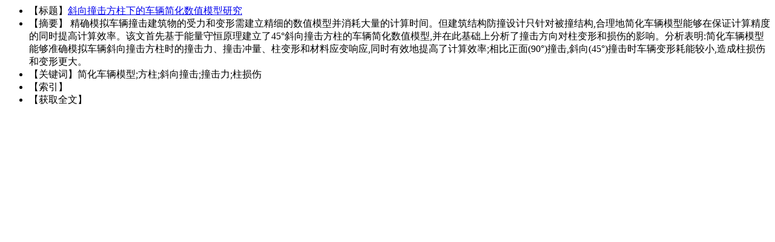

--- FILE ---
content_type: text/html
request_url: http://jixiaodong.net/frames/resrc.php?lang=cn&type=ei&id=27
body_size: 1009
content:
<!DOCTYPE unspecified PUBLIC "-//W3C//DTD HTML 4.01 Transitional//EN" "http://www.w3.org/TR/html4/loose.dtd">
<html>
<head>
<meta http-equiv="Content-Type" content="text/html; charset=utf-8">
<meta name="viewport" content="width=device-width" />
<title>WELCOME</title>
<link href="../css/my.css" rel="stylesheet" type="text/css" />
</head>
<div id="innerframe">
<ul><li>【标题】<a class='.underline' href='http://engineeringmechanics.cn/cn/article/doi/10.6052/j.issn.1000-4750.2016.11.0901' target='_blank'>斜向撞击方柱下的车辆简化数值模型研究</a></li><li>【摘要】
                精确模拟车辆撞击建筑物的受力和变形需建立精细的数值模型并消耗大量的计算时间。但建筑结构防撞设计只针对被撞结构,合理地简化车辆模型能够在保证计算精度的同时提高计算效率。该文首先基于能量守恒原理建立了45°斜向撞击方柱的车辆简化数值模型,并在此基础上分析了撞击方向对柱变形和损伤的影响。分析表明:简化车辆模型能够准确模拟车辆斜向撞击方柱时的撞击力、撞击冲量、柱变形和材料应变响应,同时有效地提高了计算效率;相比正面(90°)撞击,斜向(45°)撞击时车辆变形耗能较小,造成柱损伤和变形更大。 
            </li><li>【关键词】简化车辆模型;方柱;斜向撞击;撞击力;柱损伤</li><li>【索引】</li><li>【获取全文】<a class='.underline' href='' target='_blank'></a></li></ul></div>
</body>
</html>